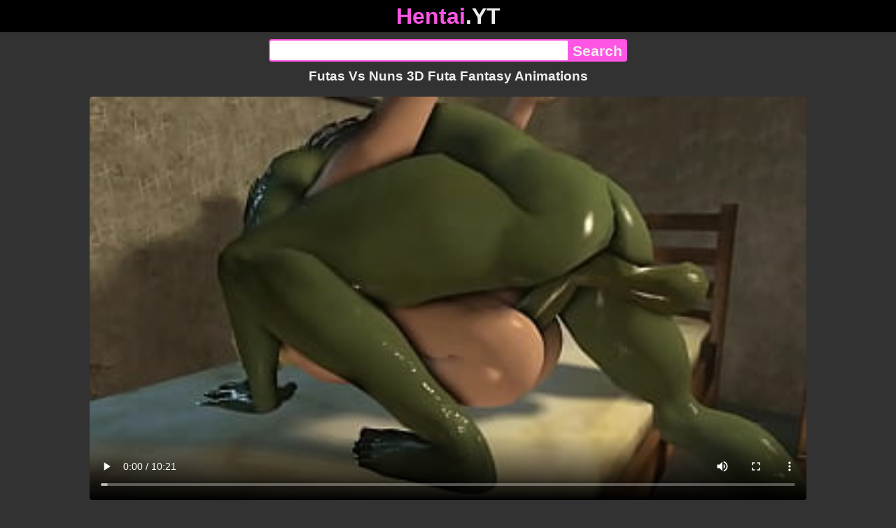

--- FILE ---
content_type: text/html; charset=utf-8
request_url: https://hentai.yt/video/futas-vs-nuns-3d-futa-fantasy-animations
body_size: 11501
content:
<!DOCTYPE html><html lang="en"><head><meta charset="utf-8"><meta name="theme-color" content="#ff55e4"><meta name="viewport" content="width=device-width"><meta name="referrer" content="same-origin"><link rel="icon" href="/favicon.png" type="image/png"><title>Futas Vs Nuns 3D Futa Fantasy Animations · hentai.YT Free Porn Online! 3GP MP4 Mobile Sex XXX Porno Videos!</title><meta name="description" content="Futas Vs Nuns 3D Futa Fantasy Animations · XXX Videos Online! 3GP Porn, MP4 Porn Videos, Mobile Sex Videos, Mobile XXX, Mobile Porno! Mobile XXX Porno!"><meta name="keywords" content="3D, 3D Animation, Parody, Compilation, Futa, Sfm Porn, Rrostek, Source Filmmaker, Huge Cock, Stomach Bulge, Monsters, 3D Compilation, 3D Stomach Bulge, 3D Futa, Stomach Deformation, 3D Futanari, 3D Belly Bulge, Futanari Orc, 3D Porn Clips, 3D Animation Compilation"><link rel="preload" as="image" type="image/jpeg" href="https://cdn77-pic.xvideos-cdn.com/videos/thumbs169ll/af/fb/15/affb15fc465b9e80676b6cd754f02b25/affb15fc465b9e80676b6cd754f02b25.28.jpg" fetchpriority="high"><meta property="og:url" content="https://hentai.yt/video/futas-vs-nuns-3d-futa-fantasy-animations"><meta property="og:type" content="video.other"><meta property="og:title" content="Futas Vs Nuns 3D Futa Fantasy Animations · hentai.YT"><meta property="og:description" content="3D, 3D Animation, Parody, Compilation, Futa, Sfm Porn, Rrostek, Source Filmmaker, Huge Cock, Stomach Bulge, Monsters, 3D Compilation, 3D Stomach Bulge, 3D Futa, Stomach Deformation, 3D Futanari, 3D Belly Bulge, Futanari Orc, 3D Porn Clips, 3D Animation Compilation"><meta property="og:image" content="https://cdn77-pic.xvideos-cdn.com/videos/thumbs169lll/af/fb/15/affb15fc465b9e80676b6cd754f02b25/affb15fc465b9e80676b6cd754f02b25.28.jpg"><meta property="og:image:width" content="352"><meta property="og:image:height" content="198"><meta property="video:duration" content="622"><meta property="og:video:type" content="video/mp4"><meta property="og:video:width" content="640"><meta property="og:video:height" content="360"><meta property="twitter:card" content="summary"><meta property="twitter:title" content="Futas Vs Nuns 3D Futa Fantasy Animations · hentai.YT"><meta property="twitter:description" content="3D, 3D Animation, Parody, Compilation, Futa, Sfm Porn, Rrostek, Source Filmmaker, Huge Cock, Stomach Bulge, Monsters, 3D Compilation, 3D Stomach Bulge, 3D Futa, Stomach Deformation, 3D Futanari, 3D Belly Bulge, Futanari Orc, 3D Porn Clips, 3D Animation Compilation"><meta property="twitter:image" content="https://cdn77-pic.xvideos-cdn.com/videos/thumbs169lll/af/fb/15/affb15fc465b9e80676b6cd754f02b25/affb15fc465b9e80676b6cd754f02b25.28.jpg"><link rel="preconnect" href="https://cdn77-pic.xvideos-cdn.com"><style>:root {--main: #ff55e4;--bg-main: #323232;--bg-sub: #fff}@font-face{font-family:iconfont;src:url([data-uri])format("woff2")}i{width:1em;font-family:sans-serif,iconfont;font-style:normal;line-height:1}.i-thumbs-up:before{content:""}.i-thumbs-down:before{content:""}.i-caret-down:before{content:""}.i-user:before{content:""}*{font-family:-apple-system,BlinkMacSystemFont,avenir next,avenir,helvetica neue,helvetica,ubuntu,roboto,noto,segoe ui,arial,sans-serif}body{background-color:var(--bg-main);color:#eee;flex-direction:column;min-height:100vh;margin:0 auto;display:flex}html{line-height:1.15}ul{margin:0;padding:0;list-style:none}.compressed{text-align:center;max-width:640px;margin-left:auto;margin-right:auto}.center{text-align:center}.left{text-align:left}a{color:var(--main);text-decoration:none}a:hover{text-decoration:underline}button{cursor:pointer}button,input,textarea{font-size:100%;line-height:1.15}.content{flex:1;padding:.5rem}.grid{grid-gap:.5rem;grid-template-columns:repeat(auto-fill,minmax(300px,1fr));display:grid}.item{background-color:#fff;border-radius:4px;flex-direction:column;justify-content:space-between;padding:9px;display:flex;position:relative}.item .thumb img{border-radius:4px;width:100%;height:100%;position:absolute}.item img.lazy{width:0;height:0}.item .title{text-overflow:ellipsis;-webkit-line-clamp:2;-webkit-box-orient:vertical;margin-bottom:10px;font-weight:600;display:-webkit-box;overflow:hidden}.item .thumb{background-color:#ddd;height:0;margin-bottom:5px;padding-bottom:56.25%;position:relative}.item .info{color:#757575;justify-content:space-between;display:flex}.button{word-break:keep-all;border:1px solid #ccc;border-radius:5px;margin:2px;padding:2px 6px;text-decoration:none;display:inline-block}.tags{contain:paint;flex-flow:wrap;max-height:85px;margin:2px auto;display:flex;overflow:hidden}.tags.center{justify-content:center}#expand-tags{text-align:center;order:1}#expand-tags.ref{visibility:hidden;pointer-events:none;display:list-item;position:absolute}#expand-tags>button,#expand-tags-ref>button{min-width:1.8em}.tags-all{max-height:unset;align-items:center}.center>.tags{justify-content:center}.tags li{order:3}.chip{background-color:var(--main);color:#fff;word-break:keep-all;border:1px solid var(--main);border-radius:5px;margin:2px;padding:2px 6px;text-decoration:none;display:inline-block}.actor{font-weight:700}.chip:hover{border:1px solid #fff;text-decoration:none}.chip.twitter{background-color:#000;border-color:#000}.chip.facebook{background-color:#3a5999;border-color:#3a5999}.chip.other{color:#3e3e3e;background-color:#c8c8c8;border-color:#c8c8c8}.search-form input{border:2px solid var(--main);box-sizing:border-box;height:2rem;margin:0;padding:0;font-size:1.3rem}.search-form input[type=text]{border-right:0;border-radius:4px 0 0 4px;width:100%;min-width:0}:dir(rtl) .search-form input[type=text]{border-left:0;border-right:2px solid var(--main);border-radius:0 4px 4px 0}.search-form input[type=submit]{color:#eee;background-color:var(--main);-webkit-appearance:none;border-radius:0 4px 4px 0;padding:0 5px;font-weight:700}:dir(rtl) .search-form input[type=submit]{border-radius:4px 0 0 4px}.search-form{margin:10px}.search-form form{max-width:32rem;margin:0 auto;display:flex}.comment-form input,.comment-form textarea{border:2px solid var(--main)}.comment-form input[type=text]{border-bottom:0;border-radius:4px 4px 0 0;margin-bottom:2px}.comment-form textarea{box-sizing:border-box;border-radius:4px;width:100%}.comment-form input[type=submit]{background-color:var(--main);color:#fff;cursor:pointer;min-width:128px}.comment-form{text-align:right;background-color:#e6e6e6;border-radius:4px;margin-bottom:12px;padding:8px}.header{text-align:center}.logo{background-color:#000}.logo a{text-decoration:none}.header .logo{margin:0;padding:5px;font-size:2rem;font-weight:bolder}.header .logo .f1{color:var(--main)}.header .logo .f2{color:#eee}.header h1{color:#eee;overflow-wrap:break-word;margin:0;font-size:1.2rem}h2{text-align:center;font-size:1.2rem}.h2-wrapper{text-align:center;justify-content:center;align-items:center;gap:4px;margin:16px auto 0;display:flex}.h2-wrapper>a{font-size:1rem;font-weight:bolder}h3{text-align:center;color:#eee;margin:0 0 10px}.trending.tags{text-align:center;max-height:unset;justify-content:center}.trending a{padding:4px 6px}.video-container{width:100%;margin-bottom:1rem}.box-169{height:0;padding-bottom:56.25%;position:relative}#player,#iframe-player{width:100%;height:100%;position:absolute;inset:0}.video-container.video-js{position:unset}.video-container video,.video-container iframe,.video-container img{background-color:#000;border-radius:4px}.play-button{width:80px;height:80px;margin:auto;position:absolute;inset:0}.hidden{visibility:hidden;display:none}.video-info{align-items:center;margin-bottom:8px;display:flex}.ad-small{text-align:center;contain:paint;background-color:#454545;width:300px;height:100px;margin:8px auto}.ad-medium{text-align:center;width:100%;height:100%;margin:auto;overflow:hidden}.meta-info{flex:auto;gap:4px;display:flex}.reaction{display:flex}.reaction button{background-color:var(--bg-main);color:#fff;word-break:keep-all;border:1px solid var(--main);cursor:pointer;border-radius:5px;align-items:baseline;gap:5px;margin:4px 2px;padding:5px 8px;font-weight:700;line-height:1.1rem;text-decoration:none;display:flex}.reaction button.active{background-color:var(--main)}.description{white-space:pre-line}.fluid_video_wrapper{position:absolute!important}.video{max-width:64rem;margin:10px auto 20px}.footer{text-align:center;background-color:#000;padding:10px}.footer .links{padding-bottom:env(safe-area-inset-bottom);justify-content:center;gap:4px;font-weight:700;display:flex}.error{color:#333;text-align:center;padding:2rem}.error h1{margin-top:0}#like>i{color:#08ca08}#dislike>i{color:#f01f1f}.share{display:flex}.thumb-info{color:#fff;background-color:var(--main);direction:ltr;border-radius:4px;align-items:baseline;gap:2px;padding:1px 3px;font-size:14px;font-weight:700;display:flex;position:absolute}.rating{top:13px;right:13px}.new{top:13px;left:13px}.pagination{text-align:center;justify-content:center;gap:4px;margin:22px auto;display:flex}.pagination a,.pagination strong{border:1px solid var(--main);color:#fff;border-radius:4px;padding:6px 12px;font-weight:700}.pagination strong,.pagination a:hover{background-color:var(--main);color:#fff;border:1px solid var(--main);text-decoration:none}.comments{background-color:var(--bg-sub);border-radius:4px;width:100%;max-width:34rem;margin:0 auto 8px;padding:2px}.comment{color:var(--bg-main);background-color:#fff;border-bottom:1px dashed #ddd;margin:4px 0;display:flex}.comment:last-child{border-bottom:0}.comment-icon{text-align:center;flex-shrink:0;width:32px;height:32px;margin-top:0;margin-left:6px;font-size:2em}.comment-body{margin:0 8px}.comment-author{opacity:.4;margin-bottom:4px;font-size:.8em}#show-hidden-comments{background-color:var(--main);color:#fff;border:1px solid var(--main);cursor:pointer;align-items:baseline;gap:5px;margin:4px auto;display:flex}.comment-message{word-break:break-word;max-height:112px;overflow:hidden}.no-comments{text-align:center;color:#757575;margin:24px 0}.big-chip{cursor:pointer;border-radius:4px;align-items:baseline;gap:8px;margin:12px auto 2px;padding:5px;font-size:1.2em;font-weight:700;display:flex}#rc_switch{justify-content:center;gap:2em;margin-bottom:.4em;font-size:1.2em;font-weight:700;display:flex}#rc_switch a{color:#fff}#rc_switch a:hover{text-decoration:none}#rc_switch a.inactive{color:#999}.rest{flex-direction:column;display:flex}.related{margin-bottom:1em}</style><meta name="6a97888e-site-verification" content="7f7705a78765bda3e8b3a73ca93746a3"> </head><body><div class="header"><div class="logo"><a href="/" class="pop"><span class="f1">Hentai</span><span class="f2">.YT</span></a></div><div class="search-form"><form method="post" action="/search"><input type="text" name="q" value="" enterkeyhint="search" aria-label="Search"><input type="submit" value="Search"></form></div><h1>Futas Vs Nuns 3D Futa Fantasy Animations</h1></div><div class="content"><div class="video"><div class="video-container box-169"><video id="player" preload="metadata" loop controls="controls" poster="https://cdn77-pic.xvideos-cdn.com/videos/thumbs169ll/af/fb/15/affb15fc465b9e80676b6cd754f02b25/affb15fc465b9e80676b6cd754f02b25.28.jpg" playsinline data-fallback="https://www.xvideos.com/embedframe/uuhaklkff06" data-d="aGVudGFpLnl0" data-o="false" data-sample-rate="1"  data-id="903514"><source src="/xhr/video/903514-6d6684552eaa1b30.mp4" type="video/mp4"><source src="/xhr/video/903514-6d67af007f37ccc.mp4" type="video/mp4"><source src="/xhr/video/903514-ea57f19faea7f42b.mp4" type="video/mp4"></video></div><div class="video-info"><div class="meta-info"><div dir=ltr>55K views</div><div>•</div><div>3 years ago</div></div><div class="reaction"><button type="submit" id="like" title="Likes ↑106"><i class="i-thumbs-up"></i>106</button><button type="submit" id="dislike" title="Dislikes ↓28"><i class="i-thumbs-down"></i> 28</button></div></div><div><ul class="tags"><li><a href="/tags/3d" class="chip pop">3D</a></li><li><a href="/tags/3d-animation" class="chip pop">3D Animation</a></li><li><a href="/tags/parody" class="chip pop">Parody</a></li><li><a href="/tags/compilation" class="chip pop">Compilation</a></li><li><a href="/tags/futa" class="chip pop">Futa</a></li><li><a href="/tags/sfm-porn" class="chip pop">Sfm Porn</a></li><li><a href="/tags/rrostek" class="chip pop">Rrostek</a></li><li><a href="/tags/source-filmmaker" class="chip pop">Source Filmmaker</a></li><li><a href="/tags/huge-cock" class="chip pop">Huge Cock</a></li><li><a href="/tags/stomach-bulge" class="chip pop">Stomach Bulge</a></li><li><a href="/tags/monsters" class="chip pop">Monsters</a></li><li><a href="/tags/3d-compilation" class="chip pop">3D Compilation</a></li><li><a href="/tags/3d-stomach-bulge" class="chip pop">3D Stomach Bulge</a></li><li><a href="/tags/3d-futa" class="chip pop">3D Futa</a></li><li><a href="/tags/stomach-deformation" class="chip pop">Stomach Deformation</a></li><li><a href="/tags/3d-futanari" class="chip pop">3D Futanari</a></li><li><a href="/tags/3d-belly-bulge" class="chip pop">3D Belly Bulge</a></li><li><a href="/tags/futanari-orc" class="chip pop">Futanari Orc</a></li><li><a href="/tags/3d-porn-clips" class="chip pop">3D Porn Clips</a></li><li><a href="/tags/3d-animation-compilation" class="chip pop">3D Animation Compilation</a></li><li><a href="/tags" class="chip">...</a></li><li id="expand-tags" class="ref"><button type="submit" class="chip" title="expand tags"><i class="i-caret-down"></i></button></li></ul></div><br><div class="share"><button id="copy" data-href="https://hentai.yt/video/futas-vs-nuns-3d-futa-fantasy-animations" class="chip button other" dir=ltr>Share</button><a href="https://twitter.com/intent/tweet?text=https%3A//hentai.yt/video/futas-vs-nuns-3d-futa-fantasy-animations" target="_blank" rel="noopener" class="chip twitter">X•Twitter</a><a href="https://www.facebook.com/sharer/sharer.php?u=https%3A//hentai.yt/video/futas-vs-nuns-3d-futa-fantasy-animations" target="_blank" rel="noopener" class="chip facebook">Facebook</a></div></div><ul id="rc_switch"><li><a href="#related">Related</a></li><li><a class="inactive" href="#comments">Comments (0)</a></li></ul><div class="rest"><div class="related" id="related"><ul class="trending tags"><li><a href="/video/3d-hentai-compilation" title="3D Hentai Compilation" class="chip">3D Hentai Compilation</a></li><li><a href="/video/3d-futa" title="3D Futa" class="chip">3D Futa</a></li><li><a href="/video/futanari-2d-hentai-compilation" title="Futanari 2D Hentai Compilation" class="chip">Futanari 2D Hentai Compilation</a></li></ul><ul class="grid"><li class="item"><a href="/video/the-nuns-broke-the-car-to-get-fucked-3d-hentai-game" class="pop" title="The nuns broke the car to get fucked. 3D Hentai Game"><div class="thumb"><img src="https://thumb-cdn77.xvideos-cdn.com/8e4a9e97-b95b-466a-b4e7-0647c71d5c82/0/xv_7_t.jpg" alt="" loading="lazy" width="320" height="180"></div><div class="title">The nuns broke the car to get fucked. 3D Hentai Game</div></a><div class="thumb-info rating"><i class="i-thumbs-up"></i>75% </div><div class="thumb-info new">New!</div><div class="info"><div dir=ltr>20 views</div><div>10:41</div></div></li><li class="item"><a href="/video/[base64]" class="pop" title="Meru the Succubus OVA Part 1. 3d. 2d. Hentai. Animations. Porn. Anime. Compilation. R34. Cartoon. 60fps. High quality. A succubus with a big ass and juicy tits decided to have fun at night with the boy and have sex with him."><div class="thumb"><img src="https://cdn77-pic.xvideos-cdn.com/videos/thumbs169ll/88/f7/c5/88f7c5d4a910921f1ea963e3ef2a099b/88f7c5d4a910921f1ea963e3ef2a099b.20.jpg" alt="" loading="lazy" width="320" height="180"></div><div class="title">Meru the Succubus OVA Part 1. 3d. 2d. Hentai. Animations. Porn. Anime. Compilation. R34. Cartoon. 60fps. High quality. A succubus with a big ass and juicy tits decided to have fun at night with the boy and have sex with him.</div></a><div class="thumb-info rating"><i class="i-thumbs-up"></i>92% </div><div class="info"><div dir=ltr>7K views</div><div>10:52</div></div></li><li class="item"><a href="/video/monsters-fucking-gaming-girls-big-compilation-3d-animations-rrostek" class="pop" title="Monsters fucking gaming girls Big Compilation 3D Animations - Rrostek"><div class="thumb"><img src="https://cdn77-pic.xvideos-cdn.com/videos/thumbs169ll/62/3f/83/623f83be871dce08292039784af00b44/623f83be871dce08292039784af00b44.23.jpg" alt="" loading="lazy" width="320" height="180"></div><div class="title">Monsters fucking gaming girls Big Compilation 3D Animations - Rrostek</div></a><div class="thumb-info rating"><i class="i-thumbs-up"></i>78% </div><div class="info"><div dir=ltr>115K views</div><div>11:07</div></div></li><li class="item"><a href="/video/source-filmmaker-monster-compilation-rough-sex-3d-animations" class="pop" title="Source Filmmaker Monster Compilation Rough sex, 3D Animations"><div class="thumb"><img src="https://cdn77-pic.xvideos-cdn.com/videos/thumbs169ll/a2/cf/70/a2cf70ae0b73cc9e1f9a2df80d6cc483/a2cf70ae0b73cc9e1f9a2df80d6cc483.4.jpg" alt="" loading="lazy" width="320" height="180"></div><div class="title">Source Filmmaker Monster Compilation Rough sex, 3D Animations</div></a><div class="thumb-info rating"><i class="i-thumbs-up"></i>77% </div><div class="info"><div dir=ltr>58K views</div><div>15:34</div></div></li><li class="item"><a href="/video/my-little-pony-sex-animation-more-3d-animations-here" class="pop" title="My little pony sex animation more 3D animations here : "><div class="thumb"><img src="https://cdn77-pic.xvideos-cdn.com/videos/thumbs169ll/e7/e0/10/e7e0105b831d4c6371746af5bc6eb184-2/e7e0105b831d4c6371746af5bc6eb184.11.jpg" alt="" loading="lazy" width="320" height="180"></div><div class="title">My little pony sex animation more 3D animations here : </div></a><div class="thumb-info rating"><i class="i-thumbs-up"></i>72% </div><div class="info"><div dir=ltr>589K views</div><div>02:17</div></div></li><li class="item"><a href="/video/lara-croft-compilation-fucked-rough-by-various-creatures-3d-animations" class="pop" title="Lara Croft - Compilation Fucked Rough by Various Creatures 3D Animations"><div class="thumb"><img src="https://cdn77-pic.xvideos-cdn.com/videos/thumbs169ll/3b/59/fb/3b59fb322c7bbb978516467866aa80bd/3b59fb322c7bbb978516467866aa80bd.16.jpg" alt="" loading="lazy" width="320" height="180"></div><div class="title">Lara Croft - Compilation Fucked Rough by Various Creatures 3D Animations</div></a><div class="thumb-info rating"><i class="i-thumbs-up"></i>73% </div><div class="info"><div dir=ltr>57K views</div><div>15:52</div></div></li><li class="item"><a href="/video/two-nuns-caress-each-others-big-tits" class="pop" title="Two nuns caress each other&#39;s big tits."><div class="thumb"><img src="https://cdn77-pic.xvideos-cdn.com/videos/thumbs169ll/d1/eb/0f/d1eb0ff5785a4bf7ed989dac4adec154/d1eb0ff5785a4bf7ed989dac4adec154.30.jpg" alt="" loading="lazy" width="320" height="180"></div><div class="title">Two nuns caress each other&#39;s big tits.</div></a><div class="thumb-info rating"><i class="i-thumbs-up"></i>100% </div><div class="info"><div dir=ltr>291 views</div><div>10:45</div></div></li><li class="item"><a href="/video/3d-girls-vs-orc-and-werewolf" class="pop" title="3D Girls vs Orc and Werewolf"><div class="thumb"><img src="https://cdn77-pic.xvideos-cdn.com/videos/thumbs169ll/97/9f/bb/979fbbdba753bc91771d1651533fe85a/979fbbdba753bc91771d1651533fe85a.1.jpg" alt="" loading="lazy" width="320" height="180"></div><div class="title">3D Girls vs Orc and Werewolf</div></a><div class="thumb-info rating"><i class="i-thumbs-up"></i>72% </div><div class="info"><div dir=ltr>129K views</div><div>03:22</div></div></li><li class="item"><a href="/video/umemaro-3d-omega-1-vampire-vs-kungfu-girl-sub" class="pop" title="Umemaro 3D - Omega 1 Vampire vs. KungFu Girl (sub)"><div class="thumb"><img src="https://cdn77-pic.xvideos-cdn.com/videos/thumbs169ll/ea/20/58/ea20587c00be967942b5200f3276e946/ea20587c00be967942b5200f3276e946.30.jpg" alt="" loading="lazy" width="320" height="180"></div><div class="title">Umemaro 3D - Omega 1 Vampire vs. KungFu Girl (sub)</div></a><div class="thumb-info rating"><i class="i-thumbs-up"></i>73% </div><div class="info"><div dir=ltr>63 views</div><div>30:02</div></div></li><li class="item"><a href="/video/nagoonimation-final-fantasy-vii-tifa-in-corneos-mansion-3d-hentai-porn-animation" class="pop" title="[Nagoonimation] Final Fantasy VII - Tifa in Corneo&#39;s Mansion 3D Hentai Porn Animation"><div class="thumb"><img src="https://cdn77-pic.xvideos-cdn.com/videos/thumbs169ll/06/5e/1e/065e1ea4974ebec42a0f8898b094a79f/065e1ea4974ebec42a0f8898b094a79f.28.jpg" alt="" loading="lazy" width="320" height="180"></div><div class="title">[Nagoonimation] Final Fantasy VII - Tifa in Corneo&#39;s Mansion 3D Hentai Porn Animation</div></a><div class="thumb-info rating"><i class="i-thumbs-up"></i>95% </div><div class="info"><div dir=ltr>7K views</div><div>02:30</div></div></li><li class="item"><a href="/video/final-fantasy-tifa-lockhart-giving-a-nice-tit-job-3d-hentai-hentai-porn-hentai-sex-realistic-hentai-game" class="pop" title="Final Fantasy Tifa lockhart giving a nice tit job (3D HENTAI, hentai porn, hentai sex, realistic hentai game)"><div class="thumb"><img src="https://cdn77-pic.xvideos-cdn.com/videos/thumbs169ll/5c/79/d6/5c79d690172969d02f8274496b86524b/5c79d690172969d02f8274496b86524b.13.jpg" alt="" loading="lazy" width="320" height="180"></div><div class="title">Final Fantasy Tifa lockhart giving a nice tit job (3D HENTAI, hentai porn, hentai sex, realistic hentai game)</div></a><div class="thumb-info rating"><i class="i-thumbs-up"></i>89% </div><div class="info"><div dir=ltr>10K views</div><div>02:38</div></div></li><li class="item"><a href="/video/3d-compilation-final-fantasy-jessie-tifa-lockhart-aerith-orgy-uncensored-hentai-compilation" class="pop" title="3D Compilation: Final Fantasy Jessie Tifa Lockhart Aerith Orgy Uncensored Hentai Compilation"><div class="thumb"><img src="https://cdn77-pic.xvideos-cdn.com/videos/thumbs169ll/33/c4/a5/33c4a559eaad2526e3ce271a9a00be6d/33c4a559eaad2526e3ce271a9a00be6d.9.jpg" alt="" loading="lazy" width="320" height="180"></div><div class="title">3D Compilation: Final Fantasy Jessie Tifa Lockhart Aerith Orgy Uncensored Hentai Compilation</div></a><div class="thumb-info rating"><i class="i-thumbs-up"></i>72% </div><div class="info"><div dir=ltr>12K views</div><div>04:44</div></div></li><li class="item"><a href="/video/virtual-queen-of-bigboob-fantasy-3d-animation-hentai" class="pop" title="Virtual Queen of Bigboob Fantasy - 3D Animation Hentai"><div class="thumb"><img src="https://cdn77-pic.xvideos-cdn.com/videos/thumbs169ll/f4/28/6d/f4286dae55d16ceaa1e215b00e66fdd3/f4286dae55d16ceaa1e215b00e66fdd3.8.jpg" alt="" loading="lazy" width="320" height="180"></div><div class="title">Virtual Queen of Bigboob Fantasy - 3D Animation Hentai</div></a><div class="thumb-info rating"><i class="i-thumbs-up"></i>100% </div><div class="info"><div dir=ltr>97 views</div><div>06:13</div></div></li><li class="item"><a href="/video/animated-vixen-goddess-of-fantasy-3d-animation-hentai" class="pop" title="Animated Vixen: Goddess of Fantasy - 3D Animation Hentai"><div class="thumb"><img src="https://cdn77-pic.xvideos-cdn.com/videos/thumbs169ll/c4/25/48/c42548cce222f40bbd5859c489191b5e/c42548cce222f40bbd5859c489191b5e.9.jpg" alt="" loading="lazy" width="320" height="180"></div><div class="title">Animated Vixen: Goddess of Fantasy - 3D Animation Hentai</div></a><div class="thumb-info rating"><i class="i-thumbs-up"></i>100% </div><div class="info"><div dir=ltr>245 views</div><div>05:41</div></div></li><li class="item"><a href="/video/scooby-doo-double-futa-daphne-fucks-velma-3d-hentai" class="pop" title="Scooby Doo - Double futa -  Daphne fucks Velma - 3D Hentai"><div class="thumb"><img src="https://cdn77-pic.xvideos-cdn.com/videos/thumbs169ll/e3/b9/21/e3b92137c9f1e85d24d0a778e989e639/e3b92137c9f1e85d24d0a778e989e639.12.jpg" alt="" loading="lazy" width="320" height="180"></div><div class="title">Scooby Doo - Double futa -  Daphne fucks Velma - 3D Hentai</div></a><div class="thumb-info rating"><i class="i-thumbs-up"></i>82% </div><div class="info"><div dir=ltr>14K views</div><div>18:59</div></div></li><li class="item"><a href="/video/disney-futa-raya-gets-creampied-by-jasmine-3d-porn" class="pop" title="Disney Futa - Raya gets creampied by Jasmine - 3D Porn"><div class="thumb"><img src="https://cdn77-pic.xvideos-cdn.com/videos/thumbs169ll/de/3f/d8/de3fd88f8210940bd8f003b64f6dd22a/de3fd88f8210940bd8f003b64f6dd22a.2.jpg" alt="" loading="lazy" width="320" height="180"></div><div class="title">Disney Futa - Raya gets creampied by Jasmine - 3D Porn</div></a><div class="thumb-info rating"><i class="i-thumbs-up"></i>78% </div><div class="info"><div dir=ltr>37K views</div><div>15:24</div></div></li><li class="item"><a href="/video/futanari-girlfriend-fuck-horny-femboy-in-ass-hentai-futa-3d-family-animation-tiktok-quickie-quick-short-sex" class="pop" title="Futanari Girlfriend Fuck Horny Femboy in Ass - Hentai Futa 3D Family Animation - Tiktok / Quickie / Quick Short Sex"><div class="thumb"><img src="https://cdn77-pic.xvideos-cdn.com/videos/thumbs169ll/ba/51/02/ba5102bc45c23b849886084b6272d0f3/ba5102bc45c23b849886084b6272d0f3.30.jpg" alt="" loading="lazy" width="320" height="180"></div><div class="title">Futanari Girlfriend Fuck Horny Femboy in Ass - Hentai Futa 3D Family Animation - Tiktok / Quickie / Quick Short Sex</div></a><div class="thumb-info rating"><i class="i-thumbs-up"></i>83% </div><div class="info"><div dir=ltr>40K views</div><div>00:30</div></div></li><li class="item"><a href="/video/3d-hentai-futa-x-futa-garter-long-legs" class="pop" title="3D HENTAI | FUTA X FUTA | GARTER | LONG LEGS"><div class="thumb"><img src="https://cdn77-pic.xvideos-cdn.com/videos/thumbs169ll/97/7f/f0/977ff0c9b08e082a0b3c408c0cfa4a96/977ff0c9b08e082a0b3c408c0cfa4a96.4.jpg" alt="" loading="lazy" width="320" height="180"></div><div class="title">3D HENTAI | FUTA X FUTA | GARTER | LONG LEGS</div></a><div class="thumb-info rating"><i class="i-thumbs-up"></i>90% </div><div class="info"><div dir=ltr>4K views</div><div>15:37</div></div></li><li class="item hidden"><a href="/video/ninninja3d-black-widow-x-futa-she-hulk" class="pop" title="NinNinja3D - Black Widow x Futa She-Hulk"><div class="thumb"><img src="https://cdn77-pic.xvideos-cdn.com/videos/thumbs169ll/2b/fa/08/2bfa08f08b07a33c6771d8c539ffbcbb/2bfa08f08b07a33c6771d8c539ffbcbb.12.jpg" alt="" loading="lazy" width="320" height="180"></div><div class="title">NinNinja3D - Black Widow x Futa She-Hulk</div></a><div class="thumb-info rating"><i class="i-thumbs-up"></i>80% </div><div class="info"><div dir=ltr>11K views</div><div>03:20</div></div></li><li class="item hidden"><a href="/video/hard-fucked-his-futa-step-sisters-big-ass-hentai-3d" class="pop" title="HARD FUCKED HIS FUTA STEP SISTER&#39;S BIG ASS | HENTAI 3D"><div class="thumb"><img src="https://cdn77-pic.xvideos-cdn.com/videos/thumbs169ll/de/ef/cf/deefcffe7af18eedcaa3e6c7a9001fe9/deefcffe7af18eedcaa3e6c7a9001fe9.29.jpg" alt="" loading="lazy" width="320" height="180"></div><div class="title">HARD FUCKED HIS FUTA STEP SISTER&#39;S BIG ASS | HENTAI 3D</div></a><div class="thumb-info rating"><i class="i-thumbs-up"></i>72% </div><div class="info"><div dir=ltr>3K views</div><div>12:50</div></div></li><li class="item hidden"><a href="/video/a-sexy-futa-dominates-and-brings-her-to-orgasm-3d-hentai-game-animation" class="pop" title="A sexy futa dominates and brings her to orgasm. 3D hentai game animation"><div class="thumb"><img src="https://cdn77-pic.xvideos-cdn.com/videos/thumbs169ll/0a/01/58/0a015850158223a48954d980039797ee/0a015850158223a48954d980039797ee.18.jpg" alt="" loading="lazy" width="320" height="180"></div><div class="title">A sexy futa dominates and brings her to orgasm. 3D hentai game animation</div></a><div class="thumb-info rating"><i class="i-thumbs-up"></i>100% </div><div class="info"><div dir=ltr>1K views</div><div>10:00</div></div></li><li class="item hidden"><a href="/video/meis3d-best-compilation-of-futa-animation" class="pop" title="Meis3D - best compilation of futa animation"><div class="thumb"><img src="https://cdn77-pic.xvideos-cdn.com/videos/thumbs169ll/b1/c2/8b/b1c28b521fda6fa6f9fd47f1d6f762b3/b1c28b521fda6fa6f9fd47f1d6f762b3.3.jpg" alt="" loading="lazy" width="320" height="180"></div><div class="title">Meis3D - best compilation of futa animation</div></a><div class="thumb-info rating"><i class="i-thumbs-up"></i>100% </div><div class="info"><div dir=ltr>1K views</div><div>09:04</div></div></li><li class="item hidden"><a href="/video/this-futa-with-a-dick-found-a-vampire-girl-and-fucked-her-tight-pussy-3d-animation-hentai-game" class="pop" title="This futa with a dick found a vampire girl and fucked her tight pussy. 3D animation hentai game"><div class="thumb"><img src="https://cdn77-pic.xvideos-cdn.com/videos/thumbs169ll/a7/0a/8b/a70a8b6828bf653bb39cee0c4566bcc6/a70a8b6828bf653bb39cee0c4566bcc6.20.jpg" alt="" loading="lazy" width="320" height="180"></div><div class="title">This futa with a dick found a vampire girl and fucked her tight pussy. 3D animation hentai game</div></a><div class="thumb-info rating"><i class="i-thumbs-up"></i>50% </div><div class="info"><div dir=ltr>1K views</div><div>10:33</div></div></li><li class="item hidden"><a href="/video/mortal-kombat-x-porn-animations" class="pop" title="Mortal Kombat X Porn Animations"><div class="thumb"><img src="https://cdn77-pic.xvideos-cdn.com/videos/thumbs169ll/e6/02/10/e60210e136f5b9e6efa5f780533e7877-3/e60210e136f5b9e6efa5f780533e7877.6.jpg" alt="" loading="lazy" width="320" height="180"></div><div class="title">Mortal Kombat X Porn Animations</div></a><div class="thumb-info rating"><i class="i-thumbs-up"></i>76% </div><div class="info"><div dir=ltr>73K views</div><div>01:11</div></div></li><li class="item hidden"><a href="/video/roxanne-wolf-porn-animations-and-videos-compilation-of-fnaf-security-breach-roxy-furry-sex" class="pop" title="Roxanne Wolf PORN Animations and Videos COMPILATION of FNAF SECURITY BREACH (Roxy Furry sex)"><div class="thumb"><img src="https://cdn77-pic.xvideos-cdn.com/videos/thumbs169ll/7b/23/c2/7b23c264d8b69127309545d227ce39fb/7b23c264d8b69127309545d227ce39fb.17.jpg" alt="" loading="lazy" width="320" height="180"></div><div class="title">Roxanne Wolf PORN Animations and Videos COMPILATION of FNAF SECURITY BREACH (Roxy Furry sex)</div></a><div class="thumb-info rating"><i class="i-thumbs-up"></i>87% </div><div class="info"><div dir=ltr>3K views</div><div>06:27</div></div></li><li class="item hidden"><a href="/video/housemaid-2b-from-nier-automata-vs-bbc-creampie-fuckmachine" class="pop" title="Housemaid 2B from Nier Automata vs BBC Creampie Fuckmachine"><div class="thumb"><img src="https://cdn77-pic.xvideos-cdn.com/videos/thumbs169ll/21/ad/7e/21ad7e601d51f30c44069542a0439fea/21ad7e601d51f30c44069542a0439fea.3.jpg" alt="" loading="lazy" width="320" height="180"></div><div class="title">Housemaid 2B from Nier Automata vs BBC Creampie Fuckmachine</div></a><div class="thumb-info rating"><i class="i-thumbs-up"></i>90% </div><div class="info"><div dir=ltr>35K views</div><div>10:48</div></div></li><li class="item hidden"><a href="/video/chainsaw-man-vs-reze-on-roblox" class="pop" title="Chainsaw Man VS Reze On Roblox"><div class="thumb"><img src="https://cdn77-pic.xvideos-cdn.com/videos/thumbs169ll/76/b3/dc/76b3dc226ccc0a66649e4bac39af4d62/76b3dc226ccc0a66649e4bac39af4d62.4.jpg" alt="" loading="lazy" width="320" height="180"></div><div class="title">Chainsaw Man VS Reze On Roblox</div></a><div class="thumb-info rating"><i class="i-thumbs-up"></i>94% </div><div class="info"><div dir=ltr>11K views</div><div>10:29</div></div></li><li class="item hidden"><a href="/video/superhero-porn-spider-man-vs-batman" class="pop" title="Superhero Porn - Spider-man vs Batman"><div class="thumb"><img src="https://cdn77-pic.xvideos-cdn.com/videos/thumbs169ll/06/96/f1/0696f17bcabe374919b322cadb3bd3b5-1/0696f17bcabe374919b322cadb3bd3b5.23.jpg" alt="" loading="lazy" width="320" height="180"></div><div class="title">Superhero Porn - Spider-man vs Batman</div></a><div class="thumb-info rating"><i class="i-thumbs-up"></i>80% </div><div class="info"><div dir=ltr>101K views</div><div>05:06</div></div></li><li class="item hidden"><a href="/video/goddesszilla-vs-ultraman-stick-nodes-animation" class="pop" title="Goddesszilla vs Ultraman (stick nodes animation)"><div class="thumb"><img src="https://cdn77-pic.xvideos-cdn.com/videos/thumbs169ll/c6/e1/35/c6e135f54f834ac66b63ba0e4bd8fc3e/c6e135f54f834ac66b63ba0e4bd8fc3e.25.jpg" alt="" loading="lazy" width="320" height="180"></div><div class="title">Goddesszilla vs Ultraman (stick nodes animation)</div></a><div class="thumb-info rating"><i class="i-thumbs-up"></i>88% </div><div class="info"><div dir=ltr>7K views</div><div>02:29</div></div></li><li class="item hidden"><a href="/video/super-dragon-ball-heroes-episode-01-goku-vs-goku-the-transcendental-battle-begins-on-prison-planet" class="pop" title="Super Dragon Ball Heroes – Episode 01 – Goku Vs Goku! The Transcendental Battle Begins on Prison Planet!"><div class="thumb"><img src="https://cdn77-pic.xvideos-cdn.com/videos/thumbs169ll/0f/a1/ed/0fa1ed63ac3f0749e5f6a42424600ee9/0fa1ed63ac3f0749e5f6a42424600ee9.12.jpg" alt="" loading="lazy" width="320" height="180"></div><div class="title">Super Dragon Ball Heroes – Episode 01 – Goku Vs Goku! The Transcendental Battle Begins on Prison Planet!</div></a><div class="thumb-info rating"><i class="i-thumbs-up"></i>77% </div><div class="info"><div dir=ltr>15K views</div><div>08:40</div></div></li><li class="item hidden"><a href="/video/toilet-no-hanako-san-vs-kukkyou-taimashi-1" class="pop" title="toilet no hanako san vs kukkyou taimashi 1"><div class="thumb"><img src="https://cdn77-pic.xvideos-cdn.com/videos/thumbs169ll/dc/7c/ed/dc7ced1465874864f890d3cc10b01365/dc7ced1465874864f890d3cc10b01365.15.jpg" alt="" loading="lazy" width="320" height="180"></div><div class="title">toilet no hanako san vs kukkyou taimashi 1</div></a><div class="thumb-info rating"><i class="i-thumbs-up"></i>85% </div><div class="info"><div dir=ltr>3K views</div><div>16:32</div></div></li><li class="item hidden"><a href="/video/morrigan-vs-dark-magician-girl-hentai-mugen" class="pop" title="Morrigan vs Dark Magician Girl Hentai Mugen"><div class="thumb"><img src="https://cdn77-pic.xvideos-cdn.com/videos/thumbs169ll/75/94/d9/7594d908a0e676117d3aea2c65c01c8b/7594d908a0e676117d3aea2c65c01c8b.14.jpg" alt="" loading="lazy" width="320" height="180"></div><div class="title">Morrigan vs Dark Magician Girl Hentai Mugen</div></a><div class="thumb-info rating"><i class="i-thumbs-up"></i>100% </div><div class="info"><div dir=ltr>2K views</div><div>02:28</div></div></li></ul><button id="more-related" class="chip big-chip"><i class="i-caret-down"></i> Show more videos </button></div><div class="comments hidden" id="comments"><div class="comment-form"><form action="/comment" method="post" autocomplete="off" id="comment-form-form"><div><label><textarea name="message" placeholder="Comment…" required id="comment-message"></textarea></label><input type="hidden" name="video-id" value="903514"></div><input type="submit" class="button" value="Send a comment" id="comment-submit-button"></form></div><div class="no-comments"> No one has commented yet… </div></div></div></div><div><h2>Trending</h2><ul class="trending tags" id="recent"><li><a href="/video/milk-sex-video" class="chip" title="Milk Sex Video">Milk Sex Video</a></li><li><a href="/video/pokemon-johanna-ppppu" class="chip" title="Pokemon Johanna Ppppu">Pokemon Johanna Ppppu</a></li><li><a href="/video/3-girl-with-1-boy" class="chip" title="3 Girl With 1 Boy">3 Girl With 1 Boy</a></li><li><a href="/video/natasha-markova" class="chip" title="Natasha Markova">Natasha Markova</a></li><li><a href="/video/big-boob" class="chip" title="Big Boob">Big Boob</a></li><li><a href="/video/xxxxxkaton-xxx-videos" class="chip" title="Xxxxxkaton XXX Videos">Xxxxxkaton XXX Videos</a></li><li><a href="/video/animemaniaxx-xxx-videos" class="chip" title="Animemaniaxx XXX Videos">Animemaniaxx XXX Videos</a></li><li><a href="/video/lord-sex-videos" class="chip" title="Lord Sex Videos">Lord Sex Videos</a></li><li><a href="/video/hentaiwick-com" class="chip" title="Hentaiwick Com">Hentaiwick Com</a></li><li><a href="/video/tonde-hi-ni-iru-eps2" class="chip" title="Tonde Hi Ni Iru Eps2">Tonde Hi Ni Iru Eps2</a></li><li><a href="/video/hentai-wick" class="chip" title="Hentai Wick">Hentai Wick</a></li><li><a href="/video/hentaipp-com" class="chip" title="Hentaipp Com">Hentaipp Com</a></li><li><a href="/video/xxxxxxxxxxxxxxxxxxxx-xxx-video" class="chip" title="Xxxxxxxxxxxxxxxxxxxx XXX Video">Xxxxxxxxxxxxxxxxxxxx XXX Video</a></li><li><a href="/video/552556-xxx-video" class="chip" title="552556 XXX Video">552556 XXX Video</a></li><li><a href="/video/milf-xxx-videos" class="chip" title="Milf XXX Videos">Milf XXX Videos</a></li><li><a href="/video/mystic-temptations" class="chip" title="Mystic Temptations">Mystic Temptations</a></li><li><a href="/video/3-girl-with-1-boy-having-sex" class="chip" title="3 Girl With 1 Boy Having Sex">3 Girl With 1 Boy Having Sex</a></li><li><a href="/video/re-zero-felix" class="chip" title="Re Zero Felix">Re Zero Felix</a></li><li><a href="/video/loveing-teen" class="chip" title="Loveing Teen">Loveing Teen</a></li><li><a href="/video/japanesees-xxx-videos" class="chip" title="Japanesees XXX Videos">Japanesees XXX Videos</a></li><li><a href="/video/hinata-and-sasuke-hentai" class="chip" title="Hinata and Sasuke Hentai">Hinata and Sasuke Hentai</a></li><li><a href="/video/rumi-sex-video" class="chip" title="Rumi Sex Video">Rumi Sex Video</a></li><li><a href="/video/asta-having-sex-with-his-girls" class="chip" title="Asta Having Sex With His Girls">Asta Having Sex With His Girls</a></li></ul><br></div><div class="footer"><div class="links"><a href="/">Home</a> • <a href="/tags">Tags</a> •<a href="/terms" rel="nofollow">DMCA</a> • <a href="/terms" rel="nofollow">18 U.S.C. 2257</a></div></div><script>!function(){"use strict";const t=document.getElementById("copy");t&&t.addEventListener("click",function(e){navigator.share?navigator.share({url:t.dataset.href}).then(()=>{}):navigator.clipboard.writeText(t.dataset.href).then(e=>t.innerText="Link copied!"),e.preventDefault()});let o=document.getElementById("player");(o=o&&"DIV"===o.tagName?o.firstChild:o)&&"VIDEO"===o.tagName&&(o.muted="1"===(window.localStorage.getItem("muted")||"0"),o.volume=window.localStorage.getItem("volume")||1,o.addEventListener("volumechange",function(){window.localStorage.setItem("muted",o.muted?"1":"0"),window.localStorage.setItem("volume",o.volume)}),(c=document.createElement("link")).rel="canonical",c.href="https://"+atob(o.dataset.d)+location.pathname.replace(/\/+$/,""),document.head.appendChild(c));let i=!1;if(!!document.querySelector(".reaction")){let t=parseInt(o.dataset.id);document.getElementById("like").addEventListener("click",function(){i||(navigator.sendBeacon("/api/reaction",JSON.stringify({id:t,reaction:1})),document.getElementById("like").classList.add("active"),i=!0)}),document.getElementById("dislike").addEventListener("click",function(){i||(navigator.sendBeacon("/api/reaction",JSON.stringify({id:t,reaction:-1})),document.getElementById("dislike").classList.add("active"),i=!0)});var c=o.dataset.sampleRate||0,l=o.dataset.sampleDomain||"";if(Math.random()<c){var c=window.location.pathname.split("/"),m={id:t},c=decodeURI(c[c.length-1]);"false"===o.dataset.o&&Array.from(c).length<55&&(m.slug=c);let e="/api/hit";0<l.length&&(m.domain=window.location.hostname,e="https://"+l+e),navigator.sendBeacon(e,JSON.stringify(m))}let d=document.getElementById("comment-submit-button"),e=(d.addEventListener("click",function(e){var t=document.getElementById("comment-form-form"),t=new FormData(t),n=(t.append("check","check"),new XMLHttpRequest);n.addEventListener("load",function(){d.value="✓ Sent!",document.getElementById("comment-message").value=""}),n.open("POST","/api/comments"),n.send(t),e.preventDefault()}),document.getElementById("show-hidden-comments")),n=(e&&e.addEventListener("click",function(){document.getElementById("hidden-comments").classList.remove("hidden"),e.remove()}),document.getElementById("more-related"));n&&n.addEventListener("click",function(){document.querySelectorAll(".item.hidden").forEach(e=>{e.classList.remove("hidden")}),n.remove()}),window.addEventListener("DOMContentLoaded",()=>{{let n=document.querySelectorAll(".tags")[0];if(n){let t=document.getElementById("expand-tags");t.addEventListener("click",function(e){n.style.maxHeight="100%",t.classList.add("hidden"),e.preventDefault()});var d=document.getElementById("expand-tags").getBoundingClientRect().width,a=n.getBoundingClientRect();let e=null;for(const i of n.querySelectorAll("li")){var o=i.getBoundingClientRect();if((o.top+o.bottom)/2>a.bottom){o=e.getBoundingClientRect();a.right-o.right<d&&(e.style.order="2"),t.classList.remove("ref");break}(e=i).style.order="0"}}}});let a=document.getElementById("rc_switch");a.addEventListener("click",function(e){"A"===e.target.tagName&&(-1<e.target.href.indexOf("#comments")&&(document.getElementById("comments").classList.remove("hidden"),document.getElementById("comments").style.order="-1",document.getElementById("related").style.order="1",e.target.classList.remove("inactive"),a.childNodes[0].childNodes[0].classList.add("inactive")),-1<e.target.href.indexOf("#related"))&&(document.getElementById("comments").style.order="1",document.getElementById("related").style.order="-1",e.target.classList.remove("inactive"),a.childNodes[1].childNodes[0].classList.add("inactive")),e.preventDefault()})}}();</script><script>new Image().src = "//counter.yadro.ru/hit?r" +
        escape(document.referrer) + ((typeof (screen) == "undefined") ? "" :
            ";s" + screen.width + "*" + screen.height + "*" + (screen.colorDepth ?
            screen.colorDepth : screen.pixelDepth)) + ";u" + escape(document.URL) +
        ";h" + escape(document.title.substring(0, 150)) +
        ";" + Math.random();</script><script async data-domain=hentai.yt src=https://s.hsbm.net/js/script.outbound-links.js></script><script>window.plausible=window.plausible||(()=>{(window.plausible.q=window.plausible.q||[]).push(arguments)})</script><script defer src="https://static.cloudflareinsights.com/beacon.min.js/vcd15cbe7772f49c399c6a5babf22c1241717689176015" integrity="sha512-ZpsOmlRQV6y907TI0dKBHq9Md29nnaEIPlkf84rnaERnq6zvWvPUqr2ft8M1aS28oN72PdrCzSjY4U6VaAw1EQ==" data-cf-beacon='{"version":"2024.11.0","token":"7b9a9f7aa6c94be0aba28eca99889770","r":1,"server_timing":{"name":{"cfCacheStatus":true,"cfEdge":true,"cfExtPri":true,"cfL4":true,"cfOrigin":true,"cfSpeedBrain":true},"location_startswith":null}}' crossorigin="anonymous"></script>
</body></html>